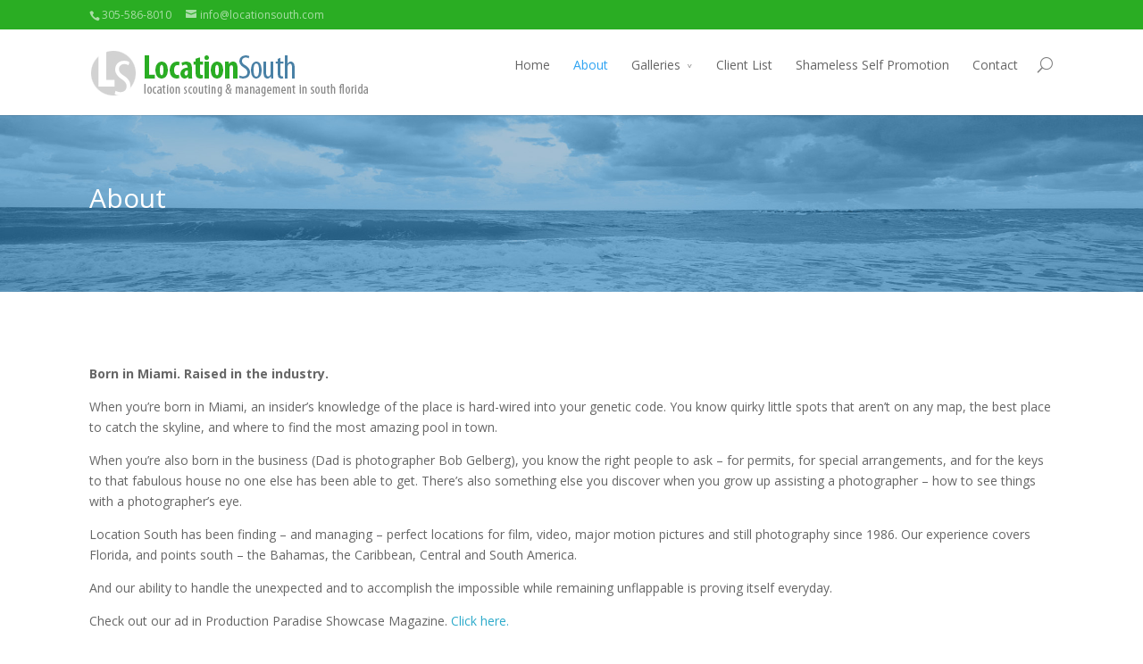

--- FILE ---
content_type: text/html; charset=UTF-8
request_url: https://www.locationsouth.com/about/
body_size: 4849
content:
<!DOCTYPE html>
<!--[if IE 6]>
<html id="ie6" lang="en-US">
<![endif]-->
<!--[if IE 7]>
<html id="ie7" lang="en-US">
<![endif]-->
<!--[if IE 8]>
<html id="ie8" lang="en-US">
<![endif]-->
<!--[if !(IE 6) | !(IE 7) | !(IE 8)  ]><!-->
<html lang="en-US">
<!--<![endif]-->
<head>
	<meta charset="UTF-8" />
	<title>About | Location South</title>
			
	
	<link rel="pingback" href="https://www.locationsouth.com/xmlrpc.php" />

		<!--[if lt IE 9]>
	<script src="https://www.locationsouth.com/wp-content/themes/Divi/js/html5.js" type="text/javascript"></script>
	<![endif]-->

	<script type="text/javascript">
		document.documentElement.className = 'js';
	</script>

	<link rel="alternate" type="application/rss+xml" title="Location South &raquo; Feed" href="https://www.locationsouth.com/feed/" />
<link rel="alternate" type="application/rss+xml" title="Location South &raquo; Comments Feed" href="https://www.locationsouth.com/comments/feed/" />
<link rel="alternate" type="application/rss+xml" title="Location South &raquo; About Comments Feed" href="https://www.locationsouth.com/about/feed/" />
		<script type="text/javascript">
			window._wpemojiSettings = {"baseUrl":"https:\/\/s.w.org\/images\/core\/emoji\/72x72\/","ext":".png","source":{"concatemoji":"https:\/\/www.locationsouth.com\/wp-includes\/js\/wp-emoji-release.min.js?ver=4.2.38"}};
			!function(e,n,t){var a;function o(e){var t=n.createElement("canvas"),a=t.getContext&&t.getContext("2d");return!(!a||!a.fillText)&&(a.textBaseline="top",a.font="600 32px Arial","flag"===e?(a.fillText(String.fromCharCode(55356,56812,55356,56807),0,0),3e3<t.toDataURL().length):(a.fillText(String.fromCharCode(55357,56835),0,0),0!==a.getImageData(16,16,1,1).data[0]))}function i(e){var t=n.createElement("script");t.src=e,t.type="text/javascript",n.getElementsByTagName("head")[0].appendChild(t)}t.supports={simple:o("simple"),flag:o("flag")},t.DOMReady=!1,t.readyCallback=function(){t.DOMReady=!0},t.supports.simple&&t.supports.flag||(a=function(){t.readyCallback()},n.addEventListener?(n.addEventListener("DOMContentLoaded",a,!1),e.addEventListener("load",a,!1)):(e.attachEvent("onload",a),n.attachEvent("onreadystatechange",function(){"complete"===n.readyState&&t.readyCallback()})),(a=t.source||{}).concatemoji?i(a.concatemoji):a.wpemoji&&a.twemoji&&(i(a.twemoji),i(a.wpemoji)))}(window,document,window._wpemojiSettings);
		</script>
		<meta content="Divi v.2.3" name="generator"/><style type="text/css">
img.wp-smiley,
img.emoji {
	display: inline !important;
	border: none !important;
	box-shadow: none !important;
	height: 1em !important;
	width: 1em !important;
	margin: 0 .07em !important;
	vertical-align: -0.1em !important;
	background: none !important;
	padding: 0 !important;
}
</style>
<link rel='stylesheet' id='divi-fonts-css'  href='https://fonts.googleapis.com/css?family=Open+Sans:300italic,400italic,700italic,800italic,400,300,700,800&#038;subset=latin,latin-ext' type='text/css' media='all' />
<link rel='stylesheet' id='divi-style-css'  href='https://www.locationsouth.com/wp-content/themes/Divi/style.css?ver=2.3' type='text/css' media='all' />
<link rel='stylesheet' id='et-shortcodes-css-css'  href='https://www.locationsouth.com/wp-content/themes/Divi/epanel/shortcodes/css/shortcodes.css?ver=3.0' type='text/css' media='all' />
<link rel='stylesheet' id='et-shortcodes-responsive-css-css'  href='https://www.locationsouth.com/wp-content/themes/Divi/epanel/shortcodes/css/shortcodes_responsive.css?ver=3.0' type='text/css' media='all' />
<script type='text/javascript' src='https://www.locationsouth.com/wp-includes/js/jquery/jquery.js?ver=1.11.2'></script>
<script type='text/javascript' src='https://www.locationsouth.com/wp-includes/js/jquery/jquery-migrate.min.js?ver=1.2.1'></script>
<link rel="EditURI" type="application/rsd+xml" title="RSD" href="https://www.locationsouth.com/xmlrpc.php?rsd" />
<link rel="wlwmanifest" type="application/wlwmanifest+xml" href="https://www.locationsouth.com/wp-includes/wlwmanifest.xml" /> 
<meta name="generator" content="WordPress 4.2.38" />
<link rel='canonical' href='https://www.locationsouth.com/about/' />
<link rel='shortlink' href='https://www.locationsouth.com/?p=76' />
<meta name="viewport" content="width=device-width, initial-scale=1.0, maximum-scale=1.0, user-scalable=0" />	<style>
		a { color: #2caaca; }

		body { color: #666666; }

		.et_pb_counter_amount, .et_pb_featured_table .et_pb_pricing_heading, .et_quote_content, .et_link_content, .et_audio_content { background-color: #2aad23; }

		#main-header, #main-header .nav li ul, .et-search-form, #main-header .et_mobile_menu { background-color: #ffffff; }

		#top-header, #et-secondary-nav li ul { background-color: #2aad23; }

		.woocommerce a.button.alt, .woocommerce-page a.button.alt, .woocommerce button.button.alt, .woocommerce-page button.button.alt, .woocommerce input.button.alt, .woocommerce-page input.button.alt, .woocommerce #respond input#submit.alt, .woocommerce-page #respond input#submit.alt, .woocommerce #content input.button.alt, .woocommerce-page #content input.button.alt, .woocommerce a.button, .woocommerce-page a.button, .woocommerce button.button, .woocommerce-page button.button, .woocommerce input.button, .woocommerce-page input.button, .woocommerce #respond input#submit, .woocommerce-page #respond input#submit, .woocommerce #content input.button, .woocommerce-page #content input.button, .woocommerce-message, .woocommerce-error, .woocommerce-info { background: #2aad23 !important; }

		#et_search_icon:hover, .mobile_menu_bar:before, .footer-widget h4, .et-social-icon a:hover, .comment-reply-link, .form-submit input, .et_pb_sum, .et_pb_pricing li a, .et_pb_pricing_table_button, .et_overlay:before, .entry-summary p.price ins, .woocommerce div.product span.price, .woocommerce-page div.product span.price, .woocommerce #content div.product span.price, .woocommerce-page #content div.product span.price, .woocommerce div.product p.price, .woocommerce-page div.product p.price, .woocommerce #content div.product p.price, .woocommerce-page #content div.product p.price, .et_pb_member_social_links a:hover { color: #2aad23 !important; }

		.woocommerce .star-rating span:before, .woocommerce-page .star-rating span:before, .et_pb_widget li a:hover, .et_pb_bg_layout_light .et_pb_promo_button, .et_pb_bg_layout_light .et_pb_more_button, .et_pb_filterable_portfolio .et_pb_portfolio_filters li a.active, .et_pb_filterable_portfolio .et_pb_portofolio_pagination ul li a.active, .et_pb_gallery .et_pb_gallery_pagination ul li a.active, .wp-pagenavi span.current, .wp-pagenavi a:hover, .et_pb_contact_submit, .et_password_protected_form .et_submit_button, .et_pb_bg_layout_light .et_pb_newsletter_button, .nav-single a, .posted_in a { color: #2aad23 !important; }

		.et-search-form, .nav li ul, .et_mobile_menu, .footer-widget li:before, .et_pb_pricing li:before, blockquote { border-color: #2aad23; }

		#main-footer { background-color: #222222; }

		#top-menu a { color: #666666; }

		#top-menu li.current-menu-ancestor > a, #top-menu li.current-menu-item > a, .bottom-nav li.current-menu-item > a { color: #2EA3F2; }

		</style>
<link rel="shortcut icon" href="https://www.locationsouth.com/wp-content/uploads/2015/07/favicon.png" /><style type="text/css" id="et-custom-css">
.et_fixed_nav #logo {max-height:63px; margin-bottom:15px;}

/* hypeberries updates for westwood website */

#hoverItems {padding:0;}
#hoverItems .et_pb_row {padding:0; width:1080px;}
#hoverItems .et_pb_column {margin:0;}
#hoverItems .et_pb_column_1_4 {width:25%;}

#hoverItems .et_pb_text a {position:relative; float:left; text-align:center;}
#hoverItems .et_pb_text a img {width:100%;}
#hoverItems .et_pb_text a div {position:absolute; width:100%; height:100%; background:rgba(255,255,255,.65) url(https://www.locationsouth.com/wp-content/themes/Divi/images/plusBtn.png) no-repeat 50% 50%; top:0; left:0; opacity:0; -webkit-transition: all .4s ease-in-out; -moz-transition: all .4s ease-in-out; -o-transition: all .4s ease-in-out; transition: all .4s ease-in-out;}
#hoverItems .et_pb_text {margin-bottom:0;}
#hoverItems .et_pb_text a div span {color:#000; position:absolute; width:100%; left:0; bottom:10px; vertical-align:middle; height:50px; font-size:16px; font-weight:500; line-height:21px;  -webkit-transition: all .4s ease-in-out; -moz-transition: all .4s ease-in-out; -o-transition: all .4s ease-in-out; transition: all .4s ease-in-out;}
#hoverItems .et_pb_text a div span i {font-size:12px; line-height: 14px; display:block; font-weight:400; font-style:normal;}

#hoverItems .et_pb_text a:hover div {opacity:1; background-position:50% 40%;}
#hoverItems .et_pb_text a:hover div span {bottom:20px;}

.et_pb_slide_description h2 {text-shadow: 0 0 7px #000;}
.et_pb_bg_layout_dark .et_pb_slide_content {text-shadow: 0 0 8px #000;}
@media only screen and (max-width: 1100px) and (min-width: 981px) {
	#hoverItems .et_pb_row {width:100%;}
}
@media only screen and (max-width: 980px) {
	#hoverItems .et_pb_row {width:100%;}
	#hoverItems .et_pb_text a div {opacity:1;}
}
@media only screen and (max-width: 768px) {
	#hoverItems .et_pb_column_1_4 {width:50%; padding-bottom:0;}
	#hoverItems .et_pb_text {margin-bottom:0; float:left; width:100%;}
	#hoverItems .et_pb_text a {position:relative; float:left; width:100%;}
}

@media only screen and (max-width: 480px) {
	#hoverItems .et_pb_column_1_4 {width:100%;}
}
</style></head>
<body class="page page-id-76 page-template-default et_fixed_nav et_cover_background et_secondary_nav_enabled et_secondary_nav_two_panels osx et_pb_pagebuilder_layout et_right_sidebar chrome">
	<div id="page-container">

			<div id="top-header" class="et_nav_text_color_light">
			<div class="container clearfix">

			
				<div id="et-info">
									<span id="et-info-phone">305-586-8010</span>
				
									<a href="mailto:info@locationsouth.com"><span id="et-info-email">info@locationsouth.com</span></a>
				
				<ul class="et-social-icons">

<!--	<li class="et-social-icon et-social-facebook">
		<a href="#" class="icon">
			<span>Facebook</span>
		</a>
	</li>  
	<li class="et-social-icon et-social-twitter">
		<a href="#" class="icon">
			<span>Twitter</span>
		</a>
	</li>
	<li class="et-social-icon et-social-google-plus">
		<a href="#" class="icon">
			<span>Google</span>
		</a>
	</li>
	<li class="et-social-icon et-social-rss">
		<a href="https://www.locationsouth.com/feed/" class="icon">
			<span>RSS</span>
		</a>
	</li>  -->

</ul>				</div> <!-- #et-info -->

			
				<div id="et-secondary-menu">
				<div class="et_duplicate_social_icons">
								<ul class="et-social-icons">

<!--	<li class="et-social-icon et-social-facebook">
		<a href="#" class="icon">
			<span>Facebook</span>
		</a>
	</li>  
	<li class="et-social-icon et-social-twitter">
		<a href="#" class="icon">
			<span>Twitter</span>
		</a>
	</li>
	<li class="et-social-icon et-social-google-plus">
		<a href="#" class="icon">
			<span>Google</span>
		</a>
	</li>
	<li class="et-social-icon et-social-rss">
		<a href="https://www.locationsouth.com/feed/" class="icon">
			<span>RSS</span>
		</a>
	</li>  -->

</ul>
							</div>				</div> <!-- #et-secondary-menu -->

			</div> <!-- .container -->
		</div> <!-- #top-header -->
	
		<header id="main-header" class="et_nav_text_color_dark">
			<div class="container clearfix">
							<a href="https://www.locationsouth.com/">
					<img src="https://www.locationsouth.com/wp-content/uploads/2015/02/logo.png" alt="Location South" id="logo" />
				</a>

				<div id="et-top-navigation">
					<nav id="top-menu-nav">
					<ul id="top-menu" class="nav"><li id="menu-item-63" class="menu-item menu-item-type-post_type menu-item-object-page menu-item-63"><a href="https://www.locationsouth.com/">Home</a></li>
<li id="menu-item-79" class="menu-item menu-item-type-post_type menu-item-object-page current-menu-item page_item page-item-76 current_page_item menu-item-79"><a href="https://www.locationsouth.com/about/">About</a></li>
<li id="menu-item-280" class="menu-item menu-item-type-custom menu-item-object-custom menu-item-has-children menu-item-280"><a href="#">Galleries</a>
<ul class="sub-menu">
	<li id="menu-item-183" class="menu-item menu-item-type-post_type menu-item-object-page menu-item-183"><a href="https://www.locationsouth.com/beaches/">Beaches</a></li>
	<li id="menu-item-184" class="menu-item menu-item-type-post_type menu-item-object-page menu-item-184"><a href="https://www.locationsouth.com/homes/">Homes</a></li>
	<li id="menu-item-260" class="menu-item menu-item-type-post_type menu-item-object-page menu-item-260"><a href="https://www.locationsouth.com/kitchen/">Kitchens</a></li>
	<li id="menu-item-181" class="menu-item menu-item-type-post_type menu-item-object-page menu-item-181"><a href="https://www.locationsouth.com/local-color-concrete/">Local Color &#038; Concrete</a></li>
	<li id="menu-item-263" class="menu-item menu-item-type-post_type menu-item-object-page menu-item-263"><a href="https://www.locationsouth.com/offices/">Offices</a></li>
	<li id="menu-item-254" class="menu-item menu-item-type-post_type menu-item-object-page menu-item-254"><a href="https://www.locationsouth.com/pools/">Pools</a></li>
</ul>
</li>
<li id="menu-item-75" class="menu-item menu-item-type-post_type menu-item-object-page menu-item-75"><a href="https://www.locationsouth.com/client-list/">Client List</a></li>
<li id="menu-item-62" class="menu-item menu-item-type-post_type menu-item-object-page menu-item-62"><a href="https://www.locationsouth.com/shameless-self-promotion/">Shameless Self Promotion</a></li>
<li id="menu-item-61" class="menu-item menu-item-type-post_type menu-item-object-page menu-item-61"><a href="https://www.locationsouth.com/contact/">Contact</a></li>
</ul>					</nav>

					
										<div id="et_top_search">
						<span id="et_search_icon"></span>
						<form role="search" method="get" class="et-search-form et-hidden" action="https://www.locationsouth.com/">
						<input type="search" class="et-search-field" placeholder="Search &hellip;" value="" name="s" title="Search for:" />						</form>
					</div>
					
					<div id="et_mobile_nav_menu">
			<a href="#" class="mobile_nav closed">
				<span class="select_page">Select Page</span>
				<span class="mobile_menu_bar"></span>
			</a>
		</div>				</div> <!-- #et-top-navigation -->
			</div> <!-- .container -->
		</header> <!-- #main-header -->

		<div id="et-main-area">
<div id="main-content">


			
				<article id="post-76" class="post-76 page type-page status-publish hentry">

				
					<div class="entry-content">
					<div class="et_pb_section et_section_regular" style='background-color:#ffffff;background-image:url(https://www.locationsouth.com/wp-content/uploads/2015/02/blue_tall.jpg);'>
			
			
				
				<div class="et_pb_row">
			<div class="et_pb_column et_pb_column_4_4">
			<div class="et_pb_text et_pb_bg_layout_dark et_pb_text_align_left">
			
<h1>About</h1>

		</div> <!-- .et_pb_text -->
		</div> <!-- .et_pb_column -->
		</div> <!-- .et_pb_row -->
			
		</div> <!-- .et_pb_section --><div class="et_pb_section et_section_regular">
			
			
				
				<div class="et_pb_row">
			<div class="et_pb_column et_pb_column_4_4">
			<div class="et_pb_text et_pb_bg_layout_light et_pb_text_align_left">
			<strong>Born in Miami. Raised in the industry.</strong></p>
<p>When you’re born in Miami, an insider’s knowledge of the place is hard-wired into your genetic code. You know quirky little spots that aren’t on any map, the best place to catch the skyline, and where to find the most amazing pool in town.</p>
<p>When you’re also born in the business (Dad is photographer Bob Gelberg), you know the right people to ask – for permits, for special arrangements, and for the keys to that fabulous house no one else has been able to get. There’s also something else you discover when you grow up assisting a photographer – how to see things with a photographer’s eye.</p>
<p>Location South has been finding – and managing – perfect locations for film, video, major motion pictures and still photography since 1986. Our experience covers Florida, and points south – the Bahamas, the Caribbean, Central and South America.</p>
<p>And our ability to handle the unexpected and to accomplish the impossible while remaining unflappable is proving itself everyday.</p>
<p>Check out our ad in Production Paradise Showcase Magazine.  <a href="http://www.productionparadise.com/email-showcase/miami-30-jan-15-993/location-south-28499.html" target="_blank">Click here.</a>
		</div> <!-- .et_pb_text -->
		</div> <!-- .et_pb_column -->
		</div> <!-- .et_pb_row -->
			
		</div> <!-- .et_pb_section --><div class="et_pb_section et_section_regular" style='background-color:#ffffff;background-image:url(https://www.locationsouth.com/wp-content/uploads/2015/02/green_tall.jpg);'>
			
			
				
				<div class="et_pb_row">
			<div class="et_pb_column et_pb_column_4_4">
			<div class="et_pb_promo et_pb_bg_layout_dark et_pb_text_align_center et_pb_no_bg">
			<div class="et_pb_promo_description">
				<h2>Like What You See?</h2>
				
			</div>
			<a class="et_pb_promo_button" href="https://www.locationsouth.com/contact/">Contact Us</a>
		</div>
		</div> <!-- .et_pb_column -->
		</div> <!-- .et_pb_row -->
			
		</div> <!-- .et_pb_section -->
					</div> <!-- .entry-content -->

				
				</article> <!-- .et_pb_post -->

			

</div> <!-- #main-content -->


			<footer id="main-footer">
				
<div class="container">
	<div id="footer-widgets" class="clearfix">
	<div class="footer-widget"><div id="text-2" class="fwidget et_pb_widget widget_text"><h4 class="title">Contact Us</h4>			<div class="textwidget"><p>Mobile: 305-586-8010<br />
<a href="mailto:info@locationsouth.com">info@locationsouth.com</a></p>
</div>
		</div> <!-- end .fwidget --></div> <!-- end .footer-widget -->	</div> <!-- #footer-widgets -->
</div>	<!-- .container -->

		
				 <div id="footer-bottom">
					<div class="container clearfix">
				
						<!-- <p id="footer-info">Designed by <a href="http://www.elegantthemes.com" title="Premium WordPress Themes">Elegant Themes</a> | Powered by <a href="http://www.wordpress.org">WordPress</a></p> -->
					</div>	<!-- .container -->
				</div> 
			</footer> <!-- #main-footer -->
		</div> <!-- #et-main-area -->


	</div> <!-- #page-container -->

	<script type='text/javascript' src='https://www.locationsouth.com/wp-includes/js/comment-reply.min.js?ver=4.2.38'></script>
<script type='text/javascript' src='https://www.locationsouth.com/wp-content/themes/Divi/js/jquery.fitvids.js?ver=2.3'></script>
<script type='text/javascript' src='https://www.locationsouth.com/wp-content/themes/Divi/js/waypoints.min.js?ver=2.3'></script>
<script type='text/javascript' src='https://www.locationsouth.com/wp-content/themes/Divi/js/jquery.magnific-popup.js?ver=2.3'></script>
<script type='text/javascript'>
/* <![CDATA[ */
var et_custom = {"ajaxurl":"https:\/\/www.locationsouth.com\/wp-admin\/admin-ajax.php","images_uri":"https:\/\/www.locationsouth.com\/wp-content\/themes\/Divi\/images","et_load_nonce":"1d516130d2","subscription_failed":"Please, check the fields below to make sure you entered the correct information.","fill":"Fill","field":"field","invalid":"Invalid email","captcha":"Captcha","prev":"Prev","previous":"Previous","next":"Next"};
/* ]]> */
</script>
<script type='text/javascript' src='https://www.locationsouth.com/wp-content/themes/Divi/js/custom.js?ver=2.3'></script>
</body>
</html>